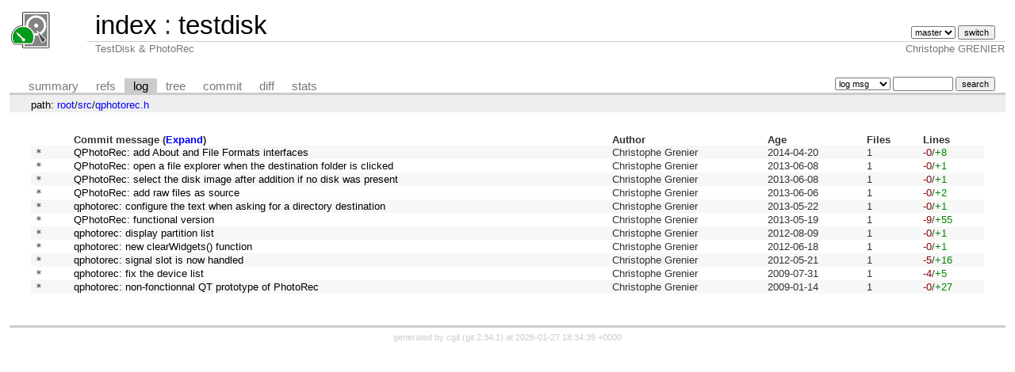

--- FILE ---
content_type: text/html; charset=UTF-8
request_url: https://git.cgsecurity.org/cgit/testdisk/log/src/qphotorec.h
body_size: 1919
content:
<!DOCTYPE html>
<html lang='en'>
<head>
<title>testdisk - TestDisk &amp; PhotoRec</title>
<meta name='generator' content='cgit '/>
<meta name='robots' content='index'/>
<link rel='stylesheet' type='text/css' href='/cgit-data/cgit.css'/>
<link rel='shortcut icon' href='/favicon.png'/>
<link rel='alternate' title='Atom feed' href='https://git.cgsecurity.org/cgit/testdisk/atom/src/qphotorec.h?h=master' type='application/atom+xml'/>
<link rel='vcs-git' href='https://git.cgsecurity.org/testdisk.git' title='testdisk Git repository'/>
</head>
<body>
<div id='cgit'><table id='header'>
<tr>
<td class='logo' rowspan='2'><a href='/cgit/'><img src='/logo_testdisk.png' alt='cgit logo'/></a></td>
<td class='main'><a href='/cgit/'>index</a> : <a title='testdisk' href='/cgit/testdisk/'>testdisk</a></td><td class='form'><form method='get'>
<select name='h' onchange='this.form.submit();'>
<option value='dev'>dev</option>
<option value='master' selected='selected'>master</option>
</select> <input type='submit' value='switch'/></form></td></tr>
<tr><td class='sub'>TestDisk &amp; PhotoRec</td><td class='sub right'>Christophe GRENIER</td></tr></table>
<table class='tabs'><tr><td>
<a href='/cgit/testdisk/'>summary</a><a href='/cgit/testdisk/refs/'>refs</a><a class='active' href='/cgit/testdisk/log/src/qphotorec.h'>log</a><a href='/cgit/testdisk/tree/src/qphotorec.h'>tree</a><a href='/cgit/testdisk/commit/src/qphotorec.h'>commit</a><a href='/cgit/testdisk/diff/src/qphotorec.h'>diff</a><a href='/cgit/testdisk/stats/src/qphotorec.h'>stats</a></td><td class='form'><form class='right' method='get' action='/cgit/testdisk/log/src/qphotorec.h'>
<select name='qt'>
<option value='grep'>log msg</option>
<option value='author'>author</option>
<option value='committer'>committer</option>
<option value='range'>range</option>
</select>
<input class='txt' type='search' size='10' name='q' value=''/>
<input type='submit' value='search'/>
</form>
</td></tr></table>
<div class='path'>path: <a href='/cgit/testdisk/log/'>root</a>/<a href='/cgit/testdisk/log/src'>src</a>/<a href='/cgit/testdisk/log/src/qphotorec.h'>qphotorec.h</a></div><div class='content'><table class='list nowrap'><tr class='nohover'><th></th><th class='left'>Commit message (<a href='/cgit/testdisk/log/src/qphotorec.h?showmsg=1'>Expand</a>)</th><th class='left'>Author</th><th class='left'>Age</th><th class='left'>Files</th><th class='left'>Lines</th></tr>
<tr><td class='commitgraph'>* </td><td><a href='/cgit/testdisk/commit/src/qphotorec.h?id=456eddf42d6be9d95709ee410974cac518e61cb5'>QPhotoRec: add About and File Formats interfaces</a></td><td>Christophe Grenier</td><td><span title='2014-04-20 11:37:31 +0200'>2014-04-20</span></td><td>1</td><td><span class='deletions'>-0</span>/<span class='insertions'>+8</span></td></tr>
<tr><td class='commitgraph'>* </td><td><a href='/cgit/testdisk/commit/src/qphotorec.h?id=b9b3dda86005d9e6fbc57a40eed23fd4934ecfcd'>QPhotoRec: open a file explorer when the destination folder is clicked</a></td><td>Christophe Grenier</td><td><span title='2013-06-08 11:57:06 +0200'>2013-06-08</span></td><td>1</td><td><span class='deletions'>-0</span>/<span class='insertions'>+1</span></td></tr>
<tr><td class='commitgraph'>* </td><td><a href='/cgit/testdisk/commit/src/qphotorec.h?id=7ce34a8d4b666a89dd27ae8dbd17f0d46aa16c1a'>QPhotoRec: select the disk image after addition if no disk was present</a></td><td>Christophe Grenier</td><td><span title='2013-06-08 11:54:01 +0200'>2013-06-08</span></td><td>1</td><td><span class='deletions'>-0</span>/<span class='insertions'>+1</span></td></tr>
<tr><td class='commitgraph'>* </td><td><a href='/cgit/testdisk/commit/src/qphotorec.h?id=63729d06629da1692b266dc67bb1c0237640d618'>QPhotoRec: add raw files as source</a></td><td>Christophe Grenier</td><td><span title='2013-06-06 19:26:41 +0200'>2013-06-06</span></td><td>1</td><td><span class='deletions'>-0</span>/<span class='insertions'>+2</span></td></tr>
<tr><td class='commitgraph'>* </td><td><a href='/cgit/testdisk/commit/src/qphotorec.h?id=8e83a5bbb34869257dc99102487c568778803c78'>qphotorec: configure the text when asking for a directory destination</a></td><td>Christophe Grenier</td><td><span title='2013-05-22 08:10:24 +0200'>2013-05-22</span></td><td>1</td><td><span class='deletions'>-0</span>/<span class='insertions'>+1</span></td></tr>
<tr><td class='commitgraph'>* </td><td><a href='/cgit/testdisk/commit/src/qphotorec.h?id=52a3073519c00bd15bbb9f15772ca9faaf53b4c9'>QPhotoRec: functional version</a></td><td>Christophe Grenier</td><td><span title='2013-05-19 19:36:32 +0200'>2013-05-19</span></td><td>1</td><td><span class='deletions'>-9</span>/<span class='insertions'>+55</span></td></tr>
<tr><td class='commitgraph'>* </td><td><a href='/cgit/testdisk/commit/src/qphotorec.h?id=5b33233ba5736706994b9e764fe99a28bf8e98bd'>qphotorec: display partition list</a></td><td>Christophe Grenier</td><td><span title='2012-08-09 13:09:40 +0200'>2012-08-09</span></td><td>1</td><td><span class='deletions'>-0</span>/<span class='insertions'>+1</span></td></tr>
<tr><td class='commitgraph'>* </td><td><a href='/cgit/testdisk/commit/src/qphotorec.h?id=80bb3584c5132fc22539511d991d0b6246c1d50c'>qphotorec: new clearWidgets() function</a></td><td>Christophe Grenier</td><td><span title='2012-06-18 23:03:50 +0200'>2012-06-18</span></td><td>1</td><td><span class='deletions'>-0</span>/<span class='insertions'>+1</span></td></tr>
<tr><td class='commitgraph'>* </td><td><a href='/cgit/testdisk/commit/src/qphotorec.h?id=17a8a827a15df48c7b7ce7958e4408f463e0149f'>qphotorec: signal slot is now handled</a></td><td>Christophe Grenier</td><td><span title='2012-05-21 08:41:50 +0200'>2012-05-21</span></td><td>1</td><td><span class='deletions'>-5</span>/<span class='insertions'>+16</span></td></tr>
<tr><td class='commitgraph'>* </td><td><a href='/cgit/testdisk/commit/src/qphotorec.h?id=79594ca992831ad19a3648af48d86d61dc14596e'>qphotorec: fix the device list</a></td><td>Christophe Grenier</td><td><span title='2009-07-31 09:33:13 +0200'>2009-07-31</span></td><td>1</td><td><span class='deletions'>-4</span>/<span class='insertions'>+5</span></td></tr>
<tr><td class='commitgraph'>* </td><td><a href='/cgit/testdisk/commit/src/qphotorec.h?id=9c2152f130fdad796792e75f9369b3bd2fc64b61'>qphotorec: non-fonctionnal QT prototype of PhotoRec</a></td><td>Christophe Grenier</td><td><span title='2009-01-14 22:19:06 +0100'>2009-01-14</span></td><td>1</td><td><span class='deletions'>-0</span>/<span class='insertions'>+27</span></td></tr>
</table><ul class='pager'></ul></div> <!-- class=content -->
<div class='footer'>generated by <a href='https://git.zx2c4.com/cgit/about/'>cgit </a> (<a href='https://git-scm.com/'>git 2.34.1</a>) at 2026-01-27 18:34:39 +0000</div>
</div> <!-- id=cgit -->
</body>
</html>
